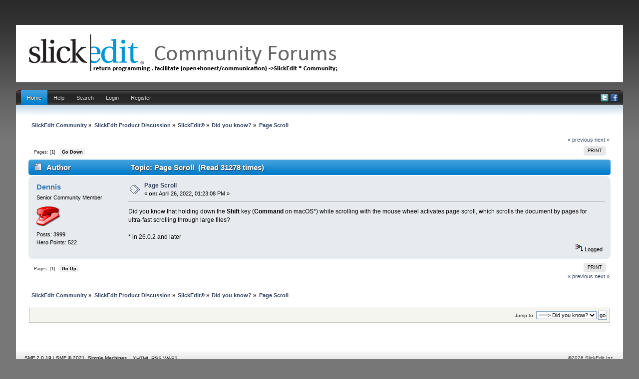

--- FILE ---
content_type: text/html; charset=UTF-8
request_url: https://community.slickedit.com/index.php/topic,18879.0/prev_next,next.html?PHPSESSID=p88k397snpmcb4athoal30dt43
body_size: 4503
content:
<!DOCTYPE html PUBLIC "-//W3C//DTD XHTML 1.0 Transitional//EN" "http://www.w3.org/TR/xhtml1/DTD/xhtml1-transitional.dtd">
<html xmlns="http://www.w3.org/1999/xhtml" xmlns:fb="http://www.facebook.com/2008/fbml" >
<head>
	<link rel="stylesheet" type="text/css" href="//community.slickedit.com/Themes/iBlue_20g/css/index.css" />
	<link rel="stylesheet" type="text/css" href="//community.slickedit.com/Themes/default/css/webkit.css" />
	<script type="text/javascript" src="//community.slickedit.com/Themes/default/scripts/script.js"></script>
	<script type="text/javascript" src="//community.slickedit.com/Themes/iBlue_20g/scripts/theme.js"></script>
	<script type="text/javascript"><!-- // --><![CDATA[
		var smf_theme_url = "//community.slickedit.com/Themes/iBlue_20g";
		var smf_default_theme_url = "//community.slickedit.com/Themes/default";
		var smf_images_url = "//community.slickedit.com/Themes/iBlue_20g/images";
		var smf_scripturl = "https://community.slickedit.com/index.php?PHPSESSID=p88k397snpmcb4athoal30dt43&amp;";
		var smf_iso_case_folding = false;
		var smf_charset = "UTF-8";
		var ajax_notification_text = "Loading...";
		var ajax_notification_cancel_text = "Cancel";
	// ]]></script>
	<meta http-equiv="Content-Type" content="text/html; charset=UTF-8" />
	<meta name="description" content="Page Scroll" />
	<meta name="keywords" content="editor, c++, code, IDE" />
	<title>Page Scroll</title>
<!-- Bad Behavior 2.1.14 run time: 0.000 ms -->
<a href="http://www.mindfulnesstherapy.ca/calendarneurotic.php?t=91"><span style="display:none !important;"></span></a><script type="text/javascript">
<!--
function bb2_addLoadEvent(func) {
	var oldonload = window.onload;
	if (typeof window.onload != 'function') {
		window.onload = func;
	} else {
		window.onload = function() {
			oldonload();
			func();
		}
	}
}

bb2_addLoadEvent(function() {
	for ( i=0; i < document.forms.length; i++ ) {
		if (document.forms[i].method == 'post') {
			var myElement = document.createElement('input');
			myElement.setAttribute('type', 'hidden');
			myElement.name = 'bb2_screener_';
			myElement.value = '1769746572 52.14.24.17';
			document.forms[i].appendChild(myElement);
		}
	}
});
// --></script>
		
	<meta name="robots" content="noindex" />
	<link rel="canonical" href="https://community.slickedit.com/index.php?topic=18825.0" />
	<link rel="help" href="https://community.slickedit.com/index.php?PHPSESSID=p88k397snpmcb4athoal30dt43&amp;action=help" />
	<link rel="search" href="https://community.slickedit.com/index.php?PHPSESSID=p88k397snpmcb4athoal30dt43&amp;action=search" />
	<link rel="contents" href="https://community.slickedit.com/index.php?PHPSESSID=p88k397snpmcb4athoal30dt43&amp;" />
	<link rel="alternate" type="application/rss+xml" title="SlickEdit Community - RSS" href="https://community.slickedit.com/index.php?PHPSESSID=p88k397snpmcb4athoal30dt43&amp;type=rss;action=.xml" />
	<link rel="prev" href="https://community.slickedit.com/index.php/topic,18825.0/prev_next,prev.html?PHPSESSID=p88k397snpmcb4athoal30dt43" />
	<link rel="next" href="https://community.slickedit.com/index.php/topic,18825.0/prev_next,next.html?PHPSESSID=p88k397snpmcb4athoal30dt43" />
	<link rel="index" href="https://community.slickedit.com/index.php/board,13.0.html?PHPSESSID=p88k397snpmcb4athoal30dt43" />
		<script type="text/javascript" src="//community.slickedit.com/Themes/default/scripts/captcha.js"></script>

	<script type="text/javascript"><!-- // --><![CDATA[
		var _gaq = _gaq || [];
		_gaq.push(['_setAccount', 'UA-170115-3']);
		_gaq.push(['_trackPageview']);

		(function() {
			var ga = document.createElement('script'); ga.type = 'text/javascript'; ga.async = true;
			ga.src = ('https:' == document.location.protocol ? 'https://ssl' : 'http://www') + '.google-analytics.com/ga.js';
			var s = document.getElementsByTagName('script')[0]; s.parentNode.insertBefore(ga, s);
		})();
	// ]]></script>
</head>
<body>
<div id="wrapper" style="width: 95%">
	<div id="header">
		<div id="header-l">
			<div id="header-r">
				 <div id="userarea" class="smalltext">
			</div>
			  <div id="logo">
			  <a href="https://community.slickedit.com/index.php?PHPSESSID=p88k397snpmcb4athoal30dt43&amp;" title=""></a>
		 </div>
		</div>
	 </div>
  </div>
<br class="clear" />
		 <div id="toolbar-l">
			  <div id="toolbar-r">
					<div id="toolbar">
					
		<div id="sfmenu">
			<ul>
				<li id="button_home">
					<a class="active " href="https://community.slickedit.com/index.php?PHPSESSID=p88k397snpmcb4athoal30dt43&amp;">Home</a>
				</li>
				<li id="button_help">
					<a class="" href="https://community.slickedit.com/index.php?PHPSESSID=p88k397snpmcb4athoal30dt43&amp;action=help">Help</a>
				</li>
				<li id="button_search">
					<a class="" href="https://community.slickedit.com/index.php?PHPSESSID=p88k397snpmcb4athoal30dt43&amp;action=search">Search</a>
				</li>
				<li id="button_login">
					<a class="" href="https://community.slickedit.com/index.php?PHPSESSID=p88k397snpmcb4athoal30dt43&amp;action=login">Login</a>
				</li>
				<li id="button_register">
					<a class="" href="https://community.slickedit.com/index.php?PHPSESSID=p88k397snpmcb4athoal30dt43&amp;action=register">Register</a>
				</li>
			</ul>
            
            <div id="social-icons">
                        <a href="//www.twitter.com/slickedit"><img src="/Themes/iBlue_20g/images/twitter.png" alt="Twitter"></a>
                        <a href="//www.facebook.com/slickedit"><img src="/Themes/iBlue_20g/images/facebook.png" alt="Facebook"></a>
             </div>
            
		</div><br class="clear" />
				  </div>
			 </div>
		 </div>
	  <div id="bodyarea">
	<div class="navigate_section">
		<ul>
			<li>
				<a href="https://community.slickedit.com/index.php?PHPSESSID=p88k397snpmcb4athoal30dt43&amp;"><span>SlickEdit Community</span></a> &#187
			</li>
			<li>
				<a href="https://community.slickedit.com/index.php?PHPSESSID=p88k397snpmcb4athoal30dt43&amp;#c1"><span>SlickEdit Product Discussion</span></a> &#187
			</li>
			<li>
				<a href="https://community.slickedit.com/index.php/board,1.0.html?PHPSESSID=p88k397snpmcb4athoal30dt43"><span>SlickEdit®</span></a> &#187
			</li>
			<li>
				<a href="https://community.slickedit.com/index.php/board,13.0.html?PHPSESSID=p88k397snpmcb4athoal30dt43"><span>Did you know?</span></a> &#187
			</li>
			<li class="last">
				<a href="https://community.slickedit.com/index.php/topic,18825.0.html?PHPSESSID=p88k397snpmcb4athoal30dt43"><span>Page Scroll</span></a>
			</li>
		</ul>
	</div>
			<a id="top"></a>
			<a id="msg74675"></a><a id="new"></a>
			<div class="pagesection">
				<div class="nextlinks"><a href="https://community.slickedit.com/index.php/topic,18825.0/prev_next,prev.html?PHPSESSID=p88k397snpmcb4athoal30dt43#new">&laquo; previous</a> <a href="https://community.slickedit.com/index.php/topic,18825.0/prev_next,next.html?PHPSESSID=p88k397snpmcb4athoal30dt43#new">next &raquo;</a></div>
		<div class="buttonlist floatright">
			<ul>
				<li><a class="button_strip_print" href="https://community.slickedit.com/index.php?PHPSESSID=p88k397snpmcb4athoal30dt43&amp;action=printpage;topic=18825.0" rel="new_win nofollow"><span class="last">Print</span></a></li>
			</ul>
		</div>
				<div class="pagelinks floatleft">Pages: [<strong>1</strong>]   &nbsp;&nbsp;<a href="#lastPost"><strong>Go Down</strong></a></div>
			</div>
			<div id="forumposts">
				<div class="cat_bar">
					<h3 class="catbg">
						<img src="//community.slickedit.com/Themes/iBlue_20g/images/topic/normal_post.gif" align="bottom" alt="" />
						<span id="author">Author</span>
						Topic: Page Scroll &nbsp;(Read 31278 times)
					</h3>
				</div>
				<form action="https://community.slickedit.com/index.php?PHPSESSID=p88k397snpmcb4athoal30dt43&amp;action=quickmod2;topic=18825.0" method="post" accept-charset="UTF-8" name="quickModForm" id="quickModForm" style="margin: 0;" onsubmit="return oQuickModify.bInEditMode ? oQuickModify.modifySave('17fa373906cfcf0592fd8660420f3979', 'a28d7150') : false">
				<div class="windowbg">
					<span class="topslice"><span></span></span>
					<div class="post_wrapper">
						<div class="poster">
							<h4>
								<a href="https://community.slickedit.com/index.php?PHPSESSID=p88k397snpmcb4athoal30dt43&amp;action=profile;u=10" title="View the profile of Dennis">Dennis</a>
							</h4>
							<ul class="reset smalltext" id="msg_74675_extra_info">
								<li class="postgroup">Senior Community Member</li>
								<li class="stars"></li>
								<li class="avatar">
									<a href="https://community.slickedit.com/index.php?PHPSESSID=p88k397snpmcb4athoal30dt43&amp;action=profile;u=10">
										<img class="avatar" src="https://community.slickedit.com/index.php?PHPSESSID=p88k397snpmcb4athoal30dt43&amp;action=dlattach;attach=3819;type=avatar" alt="" />
									</a>
								</li>
								<li class="postcount">Posts: 3999</li>
								<li class="karma">Hero Points: 522</li>
								<li class="profile">
									<ul>
									</ul>
								</li>
							</ul>
						</div>
						<div class="postarea">
							<div class="flow_hidden">
								<div class="keyinfo">
									<div class="messageicon">
										<img src="//community.slickedit.com/Themes/iBlue_20g/images/post/xx.gif" alt="" />
									</div>
									<h5 id="subject_74675">
										<a href="https://community.slickedit.com/index.php/topic,18825.msg74675.html?PHPSESSID=p88k397snpmcb4athoal30dt43#msg74675" rel="nofollow">Page Scroll</a>
									</h5>
									<div class="smalltext">&#171; <strong> on:</strong> April 26, 2022, 01:23:08 PM &#187;</div>
									<div id="msg_74675_quick_mod"></div>
								</div>
							</div>
							<div class="post">
								<div class="inner" id="msg_74675">Did you know that holding down the <strong>Shift</strong> key (<strong>Command</strong> on macOS*) while scrolling with the mouse wheel activates page scroll, which scrolls the document by pages for ultra-fast scrolling through large files?<br /><br />* in 26.0.2 and later</div>
							</div>
						</div>
						<div class="moderatorbar">
							<div class="smalltext modified" id="modified_74675">
							</div>
							<div class="smalltext reportlinks">
								<img src="//community.slickedit.com/Themes/iBlue_20g/images/ip.gif" alt="" />
								Logged
							</div>
						</div>
					</div>
					<span class="botslice"><span></span></span>
				</div>
				<hr class="post_separator" />
				</form>
			</div>
			<a id="lastPost"></a>
			<div class="pagesection">
				
		<div class="buttonlist floatright">
			<ul>
				<li><a class="button_strip_print" href="https://community.slickedit.com/index.php?PHPSESSID=p88k397snpmcb4athoal30dt43&amp;action=printpage;topic=18825.0" rel="new_win nofollow"><span class="last">Print</span></a></li>
			</ul>
		</div>
				<div class="pagelinks floatleft">Pages: [<strong>1</strong>]   &nbsp;&nbsp;<a href="#top"><strong>Go Up</strong></a></div>
				<div class="nextlinks_bottom"><a href="https://community.slickedit.com/index.php/topic,18825.0/prev_next,prev.html?PHPSESSID=p88k397snpmcb4athoal30dt43#new">&laquo; previous</a> <a href="https://community.slickedit.com/index.php/topic,18825.0/prev_next,next.html?PHPSESSID=p88k397snpmcb4athoal30dt43#new">next &raquo;</a></div>
			</div>
	<div class="navigate_section">
		<ul>
			<li>
				<a href="https://community.slickedit.com/index.php?PHPSESSID=p88k397snpmcb4athoal30dt43&amp;"><span>SlickEdit Community</span></a> &#187
			</li>
			<li>
				<a href="https://community.slickedit.com/index.php?PHPSESSID=p88k397snpmcb4athoal30dt43&amp;#c1"><span>SlickEdit Product Discussion</span></a> &#187
			</li>
			<li>
				<a href="https://community.slickedit.com/index.php/board,1.0.html?PHPSESSID=p88k397snpmcb4athoal30dt43"><span>SlickEdit®</span></a> &#187
			</li>
			<li>
				<a href="https://community.slickedit.com/index.php/board,13.0.html?PHPSESSID=p88k397snpmcb4athoal30dt43"><span>Did you know?</span></a> &#187
			</li>
			<li class="last">
				<a href="https://community.slickedit.com/index.php/topic,18825.0.html?PHPSESSID=p88k397snpmcb4athoal30dt43"><span>Page Scroll</span></a>
			</li>
		</ul>
	</div>
			<div id="moderationbuttons"></div>
			<div class="plainbox" id="display_jump_to">&nbsp;</div>
		<br class="clear" />
			<form action="https://community.slickedit.com/index.php?PHPSESSID=p88k397snpmcb4athoal30dt43&amp;action=spellcheck" method="post" accept-charset="UTF-8" name="spell_form" id="spell_form" target="spellWindow"><input type="hidden" name="spellstring" value="" /></form>
				<script type="text/javascript" src="//community.slickedit.com/Themes/default/scripts/spellcheck.js"></script>
				<script type="text/javascript" src="//community.slickedit.com/Themes/default/scripts/topic.js"></script>
				<script type="text/javascript"><!-- // --><![CDATA[
					if ('XMLHttpRequest' in window)
					{
						var oQuickModify = new QuickModify({
							sScriptUrl: smf_scripturl,
							bShowModify: true,
							iTopicId: 18825,
							sTemplateBodyEdit: '\n\t\t\t\t\t\t\t\t<div id="quick_edit_body_container" style="width: 90%">\n\t\t\t\t\t\t\t\t\t<div id="error_box" style="padding: 4px;" class="error"><' + '/div>\n\t\t\t\t\t\t\t\t\t<textarea class="editor" name="message" rows="12" style="width: 100%; margin-bottom: 10px;" tabindex="1">%body%<' + '/textarea><br />\n\t\t\t\t\t\t\t\t\t<input type="hidden" name="a28d7150" value="17fa373906cfcf0592fd8660420f3979" />\n\t\t\t\t\t\t\t\t\t<input type="hidden" name="topic" value="18825" />\n\t\t\t\t\t\t\t\t\t<input type="hidden" name="msg" value="%msg_id%" />\n\t\t\t\t\t\t\t\t\t<div class="righttext">\n\t\t\t\t\t\t\t\t\t\t<input type="submit" name="post" value="Save" tabindex="2" onclick="return oQuickModify.modifySave(\'17fa373906cfcf0592fd8660420f3979\', \'a28d7150\');" accesskey="s" class="button_submit" />&nbsp;&nbsp;<input type="button" value="Spell Check" tabindex="3" onclick="spellCheck(\'quickModForm\', \'message\');" class="button_submit" />&nbsp;&nbsp;<input type="submit" name="cancel" value="Cancel" tabindex="4" onclick="return oQuickModify.modifyCancel();" class="button_submit" />\n\t\t\t\t\t\t\t\t\t<' + '/div>\n\t\t\t\t\t\t\t\t<' + '/div>',
							sTemplateSubjectEdit: '<input type="text" style="width: 90%;" name="subject" value="%subject%" size="80" maxlength="80" tabindex="5" class="input_text" />',
							sTemplateBodyNormal: '%body%',
							sTemplateSubjectNormal: '<a hr'+'ef="https://community.slickedit.com/index.php?PHPSESSID=p88k397snpmcb4athoal30dt43&amp;'+'?topic=18825.msg%msg_id%#msg%msg_id%" rel="nofollow">%subject%<' + '/a>',
							sTemplateTopSubject: 'Topic: %subject% &nbsp;(Read 31278 times)',
							sErrorBorderStyle: '1px solid red'
						});

						aJumpTo[aJumpTo.length] = new JumpTo({
							sContainerId: "display_jump_to",
							sJumpToTemplate: "<label class=\"smalltext\" for=\"%select_id%\">Jump to:<" + "/label> %dropdown_list%",
							iCurBoardId: 13,
							iCurBoardChildLevel: 1,
							sCurBoardName: "Did you know?",
							sBoardChildLevelIndicator: "==",
							sBoardPrefix: "=> ",
							sCatSeparator: "-----------------------------",
							sCatPrefix: "",
							sGoButtonLabel: "go"
						});

						aIconLists[aIconLists.length] = new IconList({
							sBackReference: "aIconLists[" + aIconLists.length + "]",
							sIconIdPrefix: "msg_icon_",
							sScriptUrl: smf_scripturl,
							bShowModify: true,
							iBoardId: 13,
							iTopicId: 18825,
							sSessionId: "17fa373906cfcf0592fd8660420f3979",
							sSessionVar: "a28d7150",
							sLabelIconList: "Message Icon",
							sBoxBackground: "transparent",
							sBoxBackgroundHover: "#ffffff",
							iBoxBorderWidthHover: 1,
							sBoxBorderColorHover: "#adadad" ,
							sContainerBackground: "#ffffff",
							sContainerBorder: "1px solid #adadad",
							sItemBorder: "1px solid #ffffff",
							sItemBorderHover: "1px dotted gray",
							sItemBackground: "transparent",
							sItemBackgroundHover: "#e0e0f0"
						});
					}
				// ]]></script>
			<script type="text/javascript"><!-- // --><![CDATA[
				var verificationpostHandle = new smfCaptcha("https://community.slickedit.com/index.php?PHPSESSID=p88k397snpmcb4athoal30dt43&amp;action=verificationcode;vid=post;rand=21c82b127def05f5a9ddf3a2afa60a46", "post", 1);
			// ]]></script>
	  </div>
<div id="footer">
	 <div id="foot-l">
		  <div id="foot-r">
			  <div id="footerarea">
						<div class="left">
			<span class="smalltext" style="display: inline; visibility: visible; font-family: Verdana, Arial, sans-serif;"><a href="https://community.slickedit.com/index.php?PHPSESSID=p88k397snpmcb4athoal30dt43&amp;action=credits" title="Simple Machines Forum" target="_blank" class="new_win">SMF 2.0.19</a> |
 <a href="https://www.simplemachines.org/about/smf/license.php" title="License" target="_blank" class="new_win">SMF &copy; 2021</a>, <a href="https://www.simplemachines.org" title="Simple Machines" target="_blank" class="new_win">Simple Machines</a>
			</span></div>
                        <div class="right"><small>&copy;2026 SlickEdit Inc.<br></small></div>

						<div class="left"><a id="button_xhtml" href="http://validator.w3.org/check?uri=referer" target="_blank" class="new_win" title="Valid XHTML 1.0!"><small>XHTML</small></a> <a id="button_rss" href="https://community.slickedit.com/index.php?PHPSESSID=p88k397snpmcb4athoal30dt43&amp;action=.xml;type=rss" class="new_win"><small>RSS</small></a>
					  <a id="button_wap2" href="https://community.slickedit.com/index.php?PHPSESSID=p88k397snpmcb4athoal30dt43&amp;wap2" class="new_win"><small>WAP2</small></a></div>
		 </div>
	  </div>
	</div>
 </div>
	
</div>
</body></html>